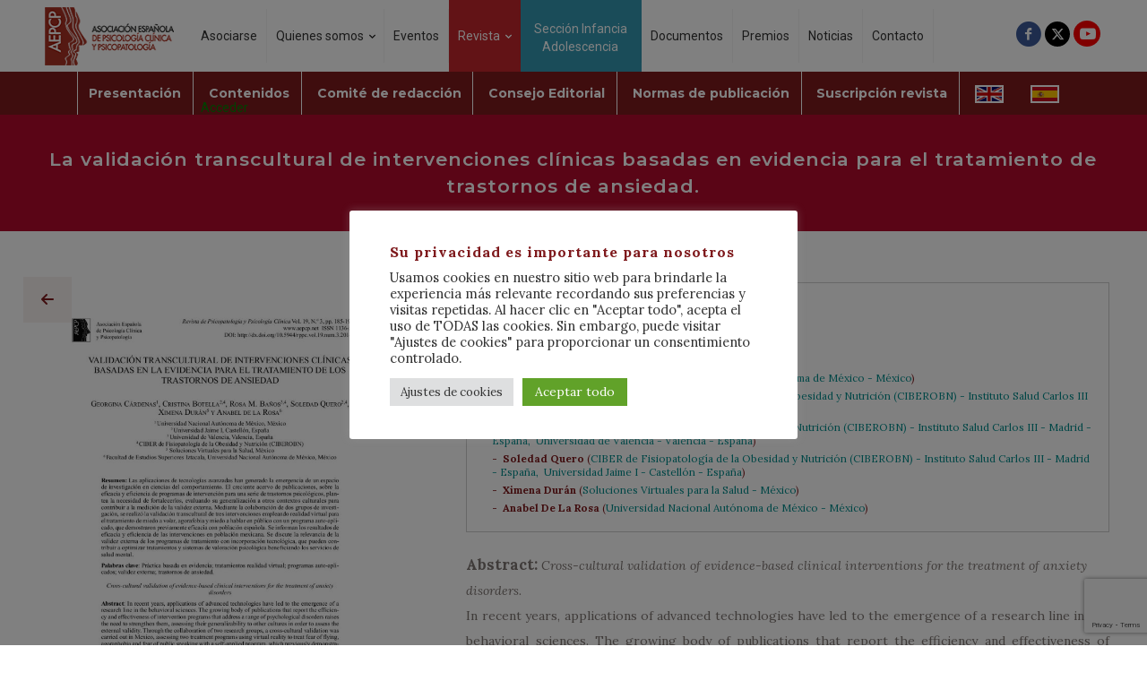

--- FILE ---
content_type: text/html; charset=utf-8
request_url: https://www.google.com/recaptcha/api2/anchor?ar=1&k=6LdlZtQZAAAAAGZzmYAC2vGf2uKfK-KZ1ewGGyvO&co=aHR0cHM6Ly93d3cuYWVwY3AubmV0OjQ0Mw..&hl=en&v=N67nZn4AqZkNcbeMu4prBgzg&size=invisible&anchor-ms=20000&execute-ms=30000&cb=qgckyoiwa2l2
body_size: 48893
content:
<!DOCTYPE HTML><html dir="ltr" lang="en"><head><meta http-equiv="Content-Type" content="text/html; charset=UTF-8">
<meta http-equiv="X-UA-Compatible" content="IE=edge">
<title>reCAPTCHA</title>
<style type="text/css">
/* cyrillic-ext */
@font-face {
  font-family: 'Roboto';
  font-style: normal;
  font-weight: 400;
  font-stretch: 100%;
  src: url(//fonts.gstatic.com/s/roboto/v48/KFO7CnqEu92Fr1ME7kSn66aGLdTylUAMa3GUBHMdazTgWw.woff2) format('woff2');
  unicode-range: U+0460-052F, U+1C80-1C8A, U+20B4, U+2DE0-2DFF, U+A640-A69F, U+FE2E-FE2F;
}
/* cyrillic */
@font-face {
  font-family: 'Roboto';
  font-style: normal;
  font-weight: 400;
  font-stretch: 100%;
  src: url(//fonts.gstatic.com/s/roboto/v48/KFO7CnqEu92Fr1ME7kSn66aGLdTylUAMa3iUBHMdazTgWw.woff2) format('woff2');
  unicode-range: U+0301, U+0400-045F, U+0490-0491, U+04B0-04B1, U+2116;
}
/* greek-ext */
@font-face {
  font-family: 'Roboto';
  font-style: normal;
  font-weight: 400;
  font-stretch: 100%;
  src: url(//fonts.gstatic.com/s/roboto/v48/KFO7CnqEu92Fr1ME7kSn66aGLdTylUAMa3CUBHMdazTgWw.woff2) format('woff2');
  unicode-range: U+1F00-1FFF;
}
/* greek */
@font-face {
  font-family: 'Roboto';
  font-style: normal;
  font-weight: 400;
  font-stretch: 100%;
  src: url(//fonts.gstatic.com/s/roboto/v48/KFO7CnqEu92Fr1ME7kSn66aGLdTylUAMa3-UBHMdazTgWw.woff2) format('woff2');
  unicode-range: U+0370-0377, U+037A-037F, U+0384-038A, U+038C, U+038E-03A1, U+03A3-03FF;
}
/* math */
@font-face {
  font-family: 'Roboto';
  font-style: normal;
  font-weight: 400;
  font-stretch: 100%;
  src: url(//fonts.gstatic.com/s/roboto/v48/KFO7CnqEu92Fr1ME7kSn66aGLdTylUAMawCUBHMdazTgWw.woff2) format('woff2');
  unicode-range: U+0302-0303, U+0305, U+0307-0308, U+0310, U+0312, U+0315, U+031A, U+0326-0327, U+032C, U+032F-0330, U+0332-0333, U+0338, U+033A, U+0346, U+034D, U+0391-03A1, U+03A3-03A9, U+03B1-03C9, U+03D1, U+03D5-03D6, U+03F0-03F1, U+03F4-03F5, U+2016-2017, U+2034-2038, U+203C, U+2040, U+2043, U+2047, U+2050, U+2057, U+205F, U+2070-2071, U+2074-208E, U+2090-209C, U+20D0-20DC, U+20E1, U+20E5-20EF, U+2100-2112, U+2114-2115, U+2117-2121, U+2123-214F, U+2190, U+2192, U+2194-21AE, U+21B0-21E5, U+21F1-21F2, U+21F4-2211, U+2213-2214, U+2216-22FF, U+2308-230B, U+2310, U+2319, U+231C-2321, U+2336-237A, U+237C, U+2395, U+239B-23B7, U+23D0, U+23DC-23E1, U+2474-2475, U+25AF, U+25B3, U+25B7, U+25BD, U+25C1, U+25CA, U+25CC, U+25FB, U+266D-266F, U+27C0-27FF, U+2900-2AFF, U+2B0E-2B11, U+2B30-2B4C, U+2BFE, U+3030, U+FF5B, U+FF5D, U+1D400-1D7FF, U+1EE00-1EEFF;
}
/* symbols */
@font-face {
  font-family: 'Roboto';
  font-style: normal;
  font-weight: 400;
  font-stretch: 100%;
  src: url(//fonts.gstatic.com/s/roboto/v48/KFO7CnqEu92Fr1ME7kSn66aGLdTylUAMaxKUBHMdazTgWw.woff2) format('woff2');
  unicode-range: U+0001-000C, U+000E-001F, U+007F-009F, U+20DD-20E0, U+20E2-20E4, U+2150-218F, U+2190, U+2192, U+2194-2199, U+21AF, U+21E6-21F0, U+21F3, U+2218-2219, U+2299, U+22C4-22C6, U+2300-243F, U+2440-244A, U+2460-24FF, U+25A0-27BF, U+2800-28FF, U+2921-2922, U+2981, U+29BF, U+29EB, U+2B00-2BFF, U+4DC0-4DFF, U+FFF9-FFFB, U+10140-1018E, U+10190-1019C, U+101A0, U+101D0-101FD, U+102E0-102FB, U+10E60-10E7E, U+1D2C0-1D2D3, U+1D2E0-1D37F, U+1F000-1F0FF, U+1F100-1F1AD, U+1F1E6-1F1FF, U+1F30D-1F30F, U+1F315, U+1F31C, U+1F31E, U+1F320-1F32C, U+1F336, U+1F378, U+1F37D, U+1F382, U+1F393-1F39F, U+1F3A7-1F3A8, U+1F3AC-1F3AF, U+1F3C2, U+1F3C4-1F3C6, U+1F3CA-1F3CE, U+1F3D4-1F3E0, U+1F3ED, U+1F3F1-1F3F3, U+1F3F5-1F3F7, U+1F408, U+1F415, U+1F41F, U+1F426, U+1F43F, U+1F441-1F442, U+1F444, U+1F446-1F449, U+1F44C-1F44E, U+1F453, U+1F46A, U+1F47D, U+1F4A3, U+1F4B0, U+1F4B3, U+1F4B9, U+1F4BB, U+1F4BF, U+1F4C8-1F4CB, U+1F4D6, U+1F4DA, U+1F4DF, U+1F4E3-1F4E6, U+1F4EA-1F4ED, U+1F4F7, U+1F4F9-1F4FB, U+1F4FD-1F4FE, U+1F503, U+1F507-1F50B, U+1F50D, U+1F512-1F513, U+1F53E-1F54A, U+1F54F-1F5FA, U+1F610, U+1F650-1F67F, U+1F687, U+1F68D, U+1F691, U+1F694, U+1F698, U+1F6AD, U+1F6B2, U+1F6B9-1F6BA, U+1F6BC, U+1F6C6-1F6CF, U+1F6D3-1F6D7, U+1F6E0-1F6EA, U+1F6F0-1F6F3, U+1F6F7-1F6FC, U+1F700-1F7FF, U+1F800-1F80B, U+1F810-1F847, U+1F850-1F859, U+1F860-1F887, U+1F890-1F8AD, U+1F8B0-1F8BB, U+1F8C0-1F8C1, U+1F900-1F90B, U+1F93B, U+1F946, U+1F984, U+1F996, U+1F9E9, U+1FA00-1FA6F, U+1FA70-1FA7C, U+1FA80-1FA89, U+1FA8F-1FAC6, U+1FACE-1FADC, U+1FADF-1FAE9, U+1FAF0-1FAF8, U+1FB00-1FBFF;
}
/* vietnamese */
@font-face {
  font-family: 'Roboto';
  font-style: normal;
  font-weight: 400;
  font-stretch: 100%;
  src: url(//fonts.gstatic.com/s/roboto/v48/KFO7CnqEu92Fr1ME7kSn66aGLdTylUAMa3OUBHMdazTgWw.woff2) format('woff2');
  unicode-range: U+0102-0103, U+0110-0111, U+0128-0129, U+0168-0169, U+01A0-01A1, U+01AF-01B0, U+0300-0301, U+0303-0304, U+0308-0309, U+0323, U+0329, U+1EA0-1EF9, U+20AB;
}
/* latin-ext */
@font-face {
  font-family: 'Roboto';
  font-style: normal;
  font-weight: 400;
  font-stretch: 100%;
  src: url(//fonts.gstatic.com/s/roboto/v48/KFO7CnqEu92Fr1ME7kSn66aGLdTylUAMa3KUBHMdazTgWw.woff2) format('woff2');
  unicode-range: U+0100-02BA, U+02BD-02C5, U+02C7-02CC, U+02CE-02D7, U+02DD-02FF, U+0304, U+0308, U+0329, U+1D00-1DBF, U+1E00-1E9F, U+1EF2-1EFF, U+2020, U+20A0-20AB, U+20AD-20C0, U+2113, U+2C60-2C7F, U+A720-A7FF;
}
/* latin */
@font-face {
  font-family: 'Roboto';
  font-style: normal;
  font-weight: 400;
  font-stretch: 100%;
  src: url(//fonts.gstatic.com/s/roboto/v48/KFO7CnqEu92Fr1ME7kSn66aGLdTylUAMa3yUBHMdazQ.woff2) format('woff2');
  unicode-range: U+0000-00FF, U+0131, U+0152-0153, U+02BB-02BC, U+02C6, U+02DA, U+02DC, U+0304, U+0308, U+0329, U+2000-206F, U+20AC, U+2122, U+2191, U+2193, U+2212, U+2215, U+FEFF, U+FFFD;
}
/* cyrillic-ext */
@font-face {
  font-family: 'Roboto';
  font-style: normal;
  font-weight: 500;
  font-stretch: 100%;
  src: url(//fonts.gstatic.com/s/roboto/v48/KFO7CnqEu92Fr1ME7kSn66aGLdTylUAMa3GUBHMdazTgWw.woff2) format('woff2');
  unicode-range: U+0460-052F, U+1C80-1C8A, U+20B4, U+2DE0-2DFF, U+A640-A69F, U+FE2E-FE2F;
}
/* cyrillic */
@font-face {
  font-family: 'Roboto';
  font-style: normal;
  font-weight: 500;
  font-stretch: 100%;
  src: url(//fonts.gstatic.com/s/roboto/v48/KFO7CnqEu92Fr1ME7kSn66aGLdTylUAMa3iUBHMdazTgWw.woff2) format('woff2');
  unicode-range: U+0301, U+0400-045F, U+0490-0491, U+04B0-04B1, U+2116;
}
/* greek-ext */
@font-face {
  font-family: 'Roboto';
  font-style: normal;
  font-weight: 500;
  font-stretch: 100%;
  src: url(//fonts.gstatic.com/s/roboto/v48/KFO7CnqEu92Fr1ME7kSn66aGLdTylUAMa3CUBHMdazTgWw.woff2) format('woff2');
  unicode-range: U+1F00-1FFF;
}
/* greek */
@font-face {
  font-family: 'Roboto';
  font-style: normal;
  font-weight: 500;
  font-stretch: 100%;
  src: url(//fonts.gstatic.com/s/roboto/v48/KFO7CnqEu92Fr1ME7kSn66aGLdTylUAMa3-UBHMdazTgWw.woff2) format('woff2');
  unicode-range: U+0370-0377, U+037A-037F, U+0384-038A, U+038C, U+038E-03A1, U+03A3-03FF;
}
/* math */
@font-face {
  font-family: 'Roboto';
  font-style: normal;
  font-weight: 500;
  font-stretch: 100%;
  src: url(//fonts.gstatic.com/s/roboto/v48/KFO7CnqEu92Fr1ME7kSn66aGLdTylUAMawCUBHMdazTgWw.woff2) format('woff2');
  unicode-range: U+0302-0303, U+0305, U+0307-0308, U+0310, U+0312, U+0315, U+031A, U+0326-0327, U+032C, U+032F-0330, U+0332-0333, U+0338, U+033A, U+0346, U+034D, U+0391-03A1, U+03A3-03A9, U+03B1-03C9, U+03D1, U+03D5-03D6, U+03F0-03F1, U+03F4-03F5, U+2016-2017, U+2034-2038, U+203C, U+2040, U+2043, U+2047, U+2050, U+2057, U+205F, U+2070-2071, U+2074-208E, U+2090-209C, U+20D0-20DC, U+20E1, U+20E5-20EF, U+2100-2112, U+2114-2115, U+2117-2121, U+2123-214F, U+2190, U+2192, U+2194-21AE, U+21B0-21E5, U+21F1-21F2, U+21F4-2211, U+2213-2214, U+2216-22FF, U+2308-230B, U+2310, U+2319, U+231C-2321, U+2336-237A, U+237C, U+2395, U+239B-23B7, U+23D0, U+23DC-23E1, U+2474-2475, U+25AF, U+25B3, U+25B7, U+25BD, U+25C1, U+25CA, U+25CC, U+25FB, U+266D-266F, U+27C0-27FF, U+2900-2AFF, U+2B0E-2B11, U+2B30-2B4C, U+2BFE, U+3030, U+FF5B, U+FF5D, U+1D400-1D7FF, U+1EE00-1EEFF;
}
/* symbols */
@font-face {
  font-family: 'Roboto';
  font-style: normal;
  font-weight: 500;
  font-stretch: 100%;
  src: url(//fonts.gstatic.com/s/roboto/v48/KFO7CnqEu92Fr1ME7kSn66aGLdTylUAMaxKUBHMdazTgWw.woff2) format('woff2');
  unicode-range: U+0001-000C, U+000E-001F, U+007F-009F, U+20DD-20E0, U+20E2-20E4, U+2150-218F, U+2190, U+2192, U+2194-2199, U+21AF, U+21E6-21F0, U+21F3, U+2218-2219, U+2299, U+22C4-22C6, U+2300-243F, U+2440-244A, U+2460-24FF, U+25A0-27BF, U+2800-28FF, U+2921-2922, U+2981, U+29BF, U+29EB, U+2B00-2BFF, U+4DC0-4DFF, U+FFF9-FFFB, U+10140-1018E, U+10190-1019C, U+101A0, U+101D0-101FD, U+102E0-102FB, U+10E60-10E7E, U+1D2C0-1D2D3, U+1D2E0-1D37F, U+1F000-1F0FF, U+1F100-1F1AD, U+1F1E6-1F1FF, U+1F30D-1F30F, U+1F315, U+1F31C, U+1F31E, U+1F320-1F32C, U+1F336, U+1F378, U+1F37D, U+1F382, U+1F393-1F39F, U+1F3A7-1F3A8, U+1F3AC-1F3AF, U+1F3C2, U+1F3C4-1F3C6, U+1F3CA-1F3CE, U+1F3D4-1F3E0, U+1F3ED, U+1F3F1-1F3F3, U+1F3F5-1F3F7, U+1F408, U+1F415, U+1F41F, U+1F426, U+1F43F, U+1F441-1F442, U+1F444, U+1F446-1F449, U+1F44C-1F44E, U+1F453, U+1F46A, U+1F47D, U+1F4A3, U+1F4B0, U+1F4B3, U+1F4B9, U+1F4BB, U+1F4BF, U+1F4C8-1F4CB, U+1F4D6, U+1F4DA, U+1F4DF, U+1F4E3-1F4E6, U+1F4EA-1F4ED, U+1F4F7, U+1F4F9-1F4FB, U+1F4FD-1F4FE, U+1F503, U+1F507-1F50B, U+1F50D, U+1F512-1F513, U+1F53E-1F54A, U+1F54F-1F5FA, U+1F610, U+1F650-1F67F, U+1F687, U+1F68D, U+1F691, U+1F694, U+1F698, U+1F6AD, U+1F6B2, U+1F6B9-1F6BA, U+1F6BC, U+1F6C6-1F6CF, U+1F6D3-1F6D7, U+1F6E0-1F6EA, U+1F6F0-1F6F3, U+1F6F7-1F6FC, U+1F700-1F7FF, U+1F800-1F80B, U+1F810-1F847, U+1F850-1F859, U+1F860-1F887, U+1F890-1F8AD, U+1F8B0-1F8BB, U+1F8C0-1F8C1, U+1F900-1F90B, U+1F93B, U+1F946, U+1F984, U+1F996, U+1F9E9, U+1FA00-1FA6F, U+1FA70-1FA7C, U+1FA80-1FA89, U+1FA8F-1FAC6, U+1FACE-1FADC, U+1FADF-1FAE9, U+1FAF0-1FAF8, U+1FB00-1FBFF;
}
/* vietnamese */
@font-face {
  font-family: 'Roboto';
  font-style: normal;
  font-weight: 500;
  font-stretch: 100%;
  src: url(//fonts.gstatic.com/s/roboto/v48/KFO7CnqEu92Fr1ME7kSn66aGLdTylUAMa3OUBHMdazTgWw.woff2) format('woff2');
  unicode-range: U+0102-0103, U+0110-0111, U+0128-0129, U+0168-0169, U+01A0-01A1, U+01AF-01B0, U+0300-0301, U+0303-0304, U+0308-0309, U+0323, U+0329, U+1EA0-1EF9, U+20AB;
}
/* latin-ext */
@font-face {
  font-family: 'Roboto';
  font-style: normal;
  font-weight: 500;
  font-stretch: 100%;
  src: url(//fonts.gstatic.com/s/roboto/v48/KFO7CnqEu92Fr1ME7kSn66aGLdTylUAMa3KUBHMdazTgWw.woff2) format('woff2');
  unicode-range: U+0100-02BA, U+02BD-02C5, U+02C7-02CC, U+02CE-02D7, U+02DD-02FF, U+0304, U+0308, U+0329, U+1D00-1DBF, U+1E00-1E9F, U+1EF2-1EFF, U+2020, U+20A0-20AB, U+20AD-20C0, U+2113, U+2C60-2C7F, U+A720-A7FF;
}
/* latin */
@font-face {
  font-family: 'Roboto';
  font-style: normal;
  font-weight: 500;
  font-stretch: 100%;
  src: url(//fonts.gstatic.com/s/roboto/v48/KFO7CnqEu92Fr1ME7kSn66aGLdTylUAMa3yUBHMdazQ.woff2) format('woff2');
  unicode-range: U+0000-00FF, U+0131, U+0152-0153, U+02BB-02BC, U+02C6, U+02DA, U+02DC, U+0304, U+0308, U+0329, U+2000-206F, U+20AC, U+2122, U+2191, U+2193, U+2212, U+2215, U+FEFF, U+FFFD;
}
/* cyrillic-ext */
@font-face {
  font-family: 'Roboto';
  font-style: normal;
  font-weight: 900;
  font-stretch: 100%;
  src: url(//fonts.gstatic.com/s/roboto/v48/KFO7CnqEu92Fr1ME7kSn66aGLdTylUAMa3GUBHMdazTgWw.woff2) format('woff2');
  unicode-range: U+0460-052F, U+1C80-1C8A, U+20B4, U+2DE0-2DFF, U+A640-A69F, U+FE2E-FE2F;
}
/* cyrillic */
@font-face {
  font-family: 'Roboto';
  font-style: normal;
  font-weight: 900;
  font-stretch: 100%;
  src: url(//fonts.gstatic.com/s/roboto/v48/KFO7CnqEu92Fr1ME7kSn66aGLdTylUAMa3iUBHMdazTgWw.woff2) format('woff2');
  unicode-range: U+0301, U+0400-045F, U+0490-0491, U+04B0-04B1, U+2116;
}
/* greek-ext */
@font-face {
  font-family: 'Roboto';
  font-style: normal;
  font-weight: 900;
  font-stretch: 100%;
  src: url(//fonts.gstatic.com/s/roboto/v48/KFO7CnqEu92Fr1ME7kSn66aGLdTylUAMa3CUBHMdazTgWw.woff2) format('woff2');
  unicode-range: U+1F00-1FFF;
}
/* greek */
@font-face {
  font-family: 'Roboto';
  font-style: normal;
  font-weight: 900;
  font-stretch: 100%;
  src: url(//fonts.gstatic.com/s/roboto/v48/KFO7CnqEu92Fr1ME7kSn66aGLdTylUAMa3-UBHMdazTgWw.woff2) format('woff2');
  unicode-range: U+0370-0377, U+037A-037F, U+0384-038A, U+038C, U+038E-03A1, U+03A3-03FF;
}
/* math */
@font-face {
  font-family: 'Roboto';
  font-style: normal;
  font-weight: 900;
  font-stretch: 100%;
  src: url(//fonts.gstatic.com/s/roboto/v48/KFO7CnqEu92Fr1ME7kSn66aGLdTylUAMawCUBHMdazTgWw.woff2) format('woff2');
  unicode-range: U+0302-0303, U+0305, U+0307-0308, U+0310, U+0312, U+0315, U+031A, U+0326-0327, U+032C, U+032F-0330, U+0332-0333, U+0338, U+033A, U+0346, U+034D, U+0391-03A1, U+03A3-03A9, U+03B1-03C9, U+03D1, U+03D5-03D6, U+03F0-03F1, U+03F4-03F5, U+2016-2017, U+2034-2038, U+203C, U+2040, U+2043, U+2047, U+2050, U+2057, U+205F, U+2070-2071, U+2074-208E, U+2090-209C, U+20D0-20DC, U+20E1, U+20E5-20EF, U+2100-2112, U+2114-2115, U+2117-2121, U+2123-214F, U+2190, U+2192, U+2194-21AE, U+21B0-21E5, U+21F1-21F2, U+21F4-2211, U+2213-2214, U+2216-22FF, U+2308-230B, U+2310, U+2319, U+231C-2321, U+2336-237A, U+237C, U+2395, U+239B-23B7, U+23D0, U+23DC-23E1, U+2474-2475, U+25AF, U+25B3, U+25B7, U+25BD, U+25C1, U+25CA, U+25CC, U+25FB, U+266D-266F, U+27C0-27FF, U+2900-2AFF, U+2B0E-2B11, U+2B30-2B4C, U+2BFE, U+3030, U+FF5B, U+FF5D, U+1D400-1D7FF, U+1EE00-1EEFF;
}
/* symbols */
@font-face {
  font-family: 'Roboto';
  font-style: normal;
  font-weight: 900;
  font-stretch: 100%;
  src: url(//fonts.gstatic.com/s/roboto/v48/KFO7CnqEu92Fr1ME7kSn66aGLdTylUAMaxKUBHMdazTgWw.woff2) format('woff2');
  unicode-range: U+0001-000C, U+000E-001F, U+007F-009F, U+20DD-20E0, U+20E2-20E4, U+2150-218F, U+2190, U+2192, U+2194-2199, U+21AF, U+21E6-21F0, U+21F3, U+2218-2219, U+2299, U+22C4-22C6, U+2300-243F, U+2440-244A, U+2460-24FF, U+25A0-27BF, U+2800-28FF, U+2921-2922, U+2981, U+29BF, U+29EB, U+2B00-2BFF, U+4DC0-4DFF, U+FFF9-FFFB, U+10140-1018E, U+10190-1019C, U+101A0, U+101D0-101FD, U+102E0-102FB, U+10E60-10E7E, U+1D2C0-1D2D3, U+1D2E0-1D37F, U+1F000-1F0FF, U+1F100-1F1AD, U+1F1E6-1F1FF, U+1F30D-1F30F, U+1F315, U+1F31C, U+1F31E, U+1F320-1F32C, U+1F336, U+1F378, U+1F37D, U+1F382, U+1F393-1F39F, U+1F3A7-1F3A8, U+1F3AC-1F3AF, U+1F3C2, U+1F3C4-1F3C6, U+1F3CA-1F3CE, U+1F3D4-1F3E0, U+1F3ED, U+1F3F1-1F3F3, U+1F3F5-1F3F7, U+1F408, U+1F415, U+1F41F, U+1F426, U+1F43F, U+1F441-1F442, U+1F444, U+1F446-1F449, U+1F44C-1F44E, U+1F453, U+1F46A, U+1F47D, U+1F4A3, U+1F4B0, U+1F4B3, U+1F4B9, U+1F4BB, U+1F4BF, U+1F4C8-1F4CB, U+1F4D6, U+1F4DA, U+1F4DF, U+1F4E3-1F4E6, U+1F4EA-1F4ED, U+1F4F7, U+1F4F9-1F4FB, U+1F4FD-1F4FE, U+1F503, U+1F507-1F50B, U+1F50D, U+1F512-1F513, U+1F53E-1F54A, U+1F54F-1F5FA, U+1F610, U+1F650-1F67F, U+1F687, U+1F68D, U+1F691, U+1F694, U+1F698, U+1F6AD, U+1F6B2, U+1F6B9-1F6BA, U+1F6BC, U+1F6C6-1F6CF, U+1F6D3-1F6D7, U+1F6E0-1F6EA, U+1F6F0-1F6F3, U+1F6F7-1F6FC, U+1F700-1F7FF, U+1F800-1F80B, U+1F810-1F847, U+1F850-1F859, U+1F860-1F887, U+1F890-1F8AD, U+1F8B0-1F8BB, U+1F8C0-1F8C1, U+1F900-1F90B, U+1F93B, U+1F946, U+1F984, U+1F996, U+1F9E9, U+1FA00-1FA6F, U+1FA70-1FA7C, U+1FA80-1FA89, U+1FA8F-1FAC6, U+1FACE-1FADC, U+1FADF-1FAE9, U+1FAF0-1FAF8, U+1FB00-1FBFF;
}
/* vietnamese */
@font-face {
  font-family: 'Roboto';
  font-style: normal;
  font-weight: 900;
  font-stretch: 100%;
  src: url(//fonts.gstatic.com/s/roboto/v48/KFO7CnqEu92Fr1ME7kSn66aGLdTylUAMa3OUBHMdazTgWw.woff2) format('woff2');
  unicode-range: U+0102-0103, U+0110-0111, U+0128-0129, U+0168-0169, U+01A0-01A1, U+01AF-01B0, U+0300-0301, U+0303-0304, U+0308-0309, U+0323, U+0329, U+1EA0-1EF9, U+20AB;
}
/* latin-ext */
@font-face {
  font-family: 'Roboto';
  font-style: normal;
  font-weight: 900;
  font-stretch: 100%;
  src: url(//fonts.gstatic.com/s/roboto/v48/KFO7CnqEu92Fr1ME7kSn66aGLdTylUAMa3KUBHMdazTgWw.woff2) format('woff2');
  unicode-range: U+0100-02BA, U+02BD-02C5, U+02C7-02CC, U+02CE-02D7, U+02DD-02FF, U+0304, U+0308, U+0329, U+1D00-1DBF, U+1E00-1E9F, U+1EF2-1EFF, U+2020, U+20A0-20AB, U+20AD-20C0, U+2113, U+2C60-2C7F, U+A720-A7FF;
}
/* latin */
@font-face {
  font-family: 'Roboto';
  font-style: normal;
  font-weight: 900;
  font-stretch: 100%;
  src: url(//fonts.gstatic.com/s/roboto/v48/KFO7CnqEu92Fr1ME7kSn66aGLdTylUAMa3yUBHMdazQ.woff2) format('woff2');
  unicode-range: U+0000-00FF, U+0131, U+0152-0153, U+02BB-02BC, U+02C6, U+02DA, U+02DC, U+0304, U+0308, U+0329, U+2000-206F, U+20AC, U+2122, U+2191, U+2193, U+2212, U+2215, U+FEFF, U+FFFD;
}

</style>
<link rel="stylesheet" type="text/css" href="https://www.gstatic.com/recaptcha/releases/N67nZn4AqZkNcbeMu4prBgzg/styles__ltr.css">
<script nonce="u2180hjE7lnvFYlZHKb8yQ" type="text/javascript">window['__recaptcha_api'] = 'https://www.google.com/recaptcha/api2/';</script>
<script type="text/javascript" src="https://www.gstatic.com/recaptcha/releases/N67nZn4AqZkNcbeMu4prBgzg/recaptcha__en.js" nonce="u2180hjE7lnvFYlZHKb8yQ">
      
    </script></head>
<body><div id="rc-anchor-alert" class="rc-anchor-alert"></div>
<input type="hidden" id="recaptcha-token" value="[base64]">
<script type="text/javascript" nonce="u2180hjE7lnvFYlZHKb8yQ">
      recaptcha.anchor.Main.init("[\x22ainput\x22,[\x22bgdata\x22,\x22\x22,\[base64]/[base64]/[base64]/ZyhXLGgpOnEoW04sMjEsbF0sVywwKSxoKSxmYWxzZSxmYWxzZSl9Y2F0Y2goayl7RygzNTgsVyk/[base64]/[base64]/[base64]/[base64]/[base64]/[base64]/[base64]/bmV3IEJbT10oRFswXSk6dz09Mj9uZXcgQltPXShEWzBdLERbMV0pOnc9PTM/bmV3IEJbT10oRFswXSxEWzFdLERbMl0pOnc9PTQ/[base64]/[base64]/[base64]/[base64]/[base64]\\u003d\x22,\[base64]\\u003d\x22,\x22w6nChsKAI07DpRJrVAPCpADDr8KPwrXCuj/CoMKfw6fCgX/CkDLDlmszT8OSFH0wJXnDki9RW24MwpPCucOkAH16azfCi8OGwp8nMTwAVg/CtMOBwo3DmcKTw4TCoC3DhsORw4nCsEZmwojDpMOOwoXCpsKyemPDiMKgwoBxw68ZwprDhMO1w6d1w7d8FxdYGsOcCjHDohzCvMOdXcOENcKpw5rDo8OIM8Ohw69SG8O6JFLCsC8/w7Y6VMOfdsK0e0Yjw7gEMMKuD2DDscKxGRrDpMKhEcOxa1bCnFFUMDnCkRXCjGRIJMOUYWlww7fDjwXCjMOfwrAMw4dzwpHDisO2w7xCYFDDnMOTwqTDqEfDlMKjcMKBw6jDmXXCqFjDn8OOw5XDrTZxD8K4KB/CmQXDvsOUw4rCoxo0d1TChF/DssO5BsKFw7LDoirCgWTChghSw5DCq8K8ZGzCmzMHSQ3DiMOYRsK1BlPDmSHDmsK9d8KwFsOVw6jDrlUlw5zDtsK5Nzkkw5DDgQzDpmVowoNXwqLDhX9uMwjCtijCkiUONHLDqw/DklvCkAPDhAUDCRhLEVTDiQ88EXo2w51ydcOJaVcZT0nDo11twrdVQ8OwfcOAQXhFecOewpDCkmBweMKtQsOLYcO9w6cnw61Yw6bCnHYjwqN7woPDgyHCvMOCAH7CtQ0Vw4rCgMORw5B/w6p1w6VODsKqwrBvw7bDh1rDr0w3USVpwrrCgMKOeMO6QMOBVsOcw57Ck2zColLCqsK3ck80QFvDmmVsOMKSPwBAD8KXCcKiZWEZEDIET8K1w50mw594w63DqcKsMMOMwokAw4rDrltlw7Vxe8Kiwq4dZX89w70cV8Oow4tdIsKHwp/[base64]/NcOqLsOgG8OiwqbChsKLw40Awp3Dpy82w6B+wrAQw6Q7wp7DijzDuhHDqMOKwqrCkG4VwrDDqMOBK3Bvwq/DqXrChxHDt3vDvF9kwpMGw7g9w60hIh52FUJ4PsO+DsOnwpkGw7PCl0xjEQE/w5fCjsOUKsOXZXUawqjDlMKNw4PDlsONwq80w6zDs8OXOcK0w4LCgsO+Zi80w5rChFfCoiPCrULCuw3Cun/[base64]/dsOaw6bDkTXDoMKEKsKhwqc9f8KOw512wq8jUMOrRcOhaE/CqHLDpArCscK7TMOMwpBfTMKCw58oe8OJEcO/aAjDtcOqIBDCjzXDn8KMXCDCgn5cwp0ywrrCssOkDSrDhcKuw65Sw57Cu1fDkDbCm8KUezsDU8OoVcKzwpvDkMK5asOcXA5FKQkrwojCjkLCjcO/[base64]/[base64]/DgTk5c8KuRw99ecKQW8KHwrwuw7kWwrDCsMKNw5fCnFsSw4zCsENJcsOKwpwhNcKaN2g9YMOjw7rDscOGw7jClVrCrsKcwqnDt3rDpXvDkzPDusKcGWPDvBzCnyvDsDVcwp9dwqdTwpPDtBAIwqDCkltfw5nDqjzCtWXCohrDpMKsw4odw7bDjMKiMCrCjF/DszNeBFDDtsO/wp3CmsOGNcKow5sZw4XDohAnw7vCulFgTsKjw6/CvcKOJ8Kxwqc2wq/DsMOvasKKwpvCmh3CocKJIURIIxtTw6vCjyPCoMKbwpJPw5nCq8KPwrPCncK2w6MWCAsWwqkiwrBZBwInYcKiAUfCtS97bMOCwrgdw6J9wpXCmS3ClMKEEnTDs8K0w69Iw4skJMO2wo/CglRYI8KpwoZuR1LCrANWw4DDvj7DisK1BMKHF8KML8OBw69hw5nCusOtIMOXwqvCq8KZC3ZqwpA+w6fCmsKDS8OTw7g4wrHCg8KmwoMOY17CqsKyccORLsOQaT5uw6N5KGsFwqjChMK+wqZZG8KELMOYd8KYwpzDvSnCkTRHw4/DkcOTw5DDtD3CpWgZw40ZRmfCigB0X8Omw6dcw7rDkcK0SyAnLMOtIMOHwpLDscKew4fClsO4MQLDnMOkbMKyw4DDlj/CjcKpAWpUwqwcwq3Dr8KTw6AvL8OoaVTDusKow4nCrULDtMOMa8KQwp9RNj4JAR8qKj9dwovDncKNQBBOw5nDkhYqw4NzVsKDw63CrMKrw6/CumcMXClSfyF9S2EJw7zChgMRB8KTw70mw7TDog9xWcOPEMKOXMKewo/ChcOYWkRVUwbChGQqNcKPA1bCrxszworDg8OwTMKAw53DoTXCusKxwol6wq1+UsKDw5bDlsOJw4wCw5DDocKxwqPDgAfClhPCmUzCucKzw7jDlCnCicOQwqPDssOMIEg+w4p7w6N/[base64]/csO1wpXDnUcSwpM4RSLDu8KsacOZHsOBwp5Fw6PCi8ODIFxmScKDMcOrRsKMFCJRHMKwwrHCiTHDmsOCwrQgGcKnEAM8NcOtw4/Ch8OgQ8KhwoQ9WcKQw4pZeRLDg0TDj8KiwqJRXsOxw6JxT116woIRUMKBPcONwrcJScKdGwwjwqnCpMKIwrR8w7fDgcKXKhDCn3LCvTQVesOYwromwqPCiA4nVF9saloRw541DGZBEcOeOE8HTH/CkcKQFsKMwoLCjcOtw4nDkDAPNcKQwoXDvi1bIcOyw61FU1LCvh1mRms0wrPDuMODwozDoX/DtjJhKcKbWA8FwoHDrGlEwq3DpwfCqXFvw43Cly0QXDDDkEhTwonDhU/CusKgw5cCU8KPwo5FI3/[base64]/CnEtmaWduZcKIQgdtwqXDmlDClxVCV8ORUsKFMGbCtWnDv8KEw6jCnsObwr0mMn7DiQFew545TR0XWsKOXl0zE0/Csm44YWoFbHpEBWoEEUrDkCZRBsK0w4Z6wrfCosOhUsKhwqYFw5whLHjCj8KCwp8GPVLCuB5lw4bDp8KFLsKLwpN5WsOUwo7DrsOhw67CgDHCm8KAw4BMbhfCnMOLacKdHMKtYA1qOTJKHxLCl8KGw7fChD7Ds8KLwptUWsO/wrd7DcKpcsOuNsOhDn3DvxDDpMKpSWvDjMKXQ0AlfMKKEDp9UMOOJynDjcKdw6kywo7DlcK9wqdpwqoDwo7DomDDtEnCtMKKEsKHJzTCpMK2J0vDr8KxAsKSw6huwqB/WTNGw78iOlvCssKCwpDDi2VrwpR8fcKUOMOwN8KnwpEQVFlyw6LDlsKpPcKhw7PCjcOKYkF2XMKWw6XDg8Kqw7fDnsKIDETDjcO1w7LCqUHDmQzDnE89USfDmMOswpcYDMKZw71FPcOhb8Ogw4AzRkPClyTCpxzDknjDq8KGDQ3Dv1kpw73DsyfCmMO2CWpaw7fCssO/wr04w65uL2d9c11bPcKQw69sw5w6w5HDtwNEw68/w7VLwpwXw5DDl8K0L8OuQnl3B8Kxw4d0M8OHw63Ch8KDw4BadMOmw6p8And0fMOiYmjCuMKTwpE2w4NawoPCvsOyX8OeM2vCvMK7w6sHCsO9BBdXFsOOGA0SYUJNcMKxUH7CpinClgFxK17CkGk+wpBiwoA1w5/CqsKrwrXCucK/YcKaE2DDtlXDgRopJsK6b8KmTHEfw6zDuAxffMKPw7BRwrMtwpZ+wrEWw5nDvsOAasKMY8OXR1c0woBNw6wxw53Dq3o6F2zCqURnPEdww4Z9dD0XwoZwbSjDnMKnGSgUGVYww5bClzJyZcK8w4U+w4PCusOYQhNRw6PDvRVfw7kwO37CukwxacOvw7Y0w6/ClMOECcO7MSnDtmskwrfCqsKNXF5bw4vCk2YRw4zCiWTDrsOUwqIHIMKpwo5oXMKoAi7DqS9swoZOw6U5woTCoBjDlMK7CkXDpQ/CmgjDmBnDn2Vkw6RmRgnDuT/Clg8cc8KXw67DtsKeBlLDj2JFw5fDsMOKwoZaEFLDuMKlSsKIOsOnwqx/PBbCk8KFVjLDnMKWBFN6bMO9w63CignCpsKSw5LCnDzChRQdw7XDg8KVUcKRw5nCpcKlw6zCi27DpTcoGcO3PHzCi0jDrUgHLsKVDBkbw5NkKS4RA8O5wpPCt8KcVcK1wpHDk1sHwo4AwpnDkhHDuMOEwpszwqzDpBHDlAfDlUQtdcOhL3fCmw/[base64]/Do1LCvDbCjsKyw6DDhUHCscOtbcOXwrTCgTAGRcOpw4Q9McOyBRY3WMKUw5B2wpluw63CjmAfwpjDgFReaGMWCcKuGAgoGEDDnW1SSUxBOy41VTXDgBfDtg/ChgPDrcKVHSPDoxvDg3NDw4/DvFcMwpRsw6fDtlnCsA5PDBDCg3YLw5LCmnfDi8OcMUrCsnBawpBMMEvCuMKNw7MXw7nDuQlqJh8PwpsResOUA1/CmMO3wrgVKMKbFMKVw74swpNmwoduw6bCnMKDejXCgxzCosKkVsK+w6Udw4LDgsOdw6vDsCPCt3vDjh0eNsKMwrQUwqY/w4hSWMOtesO/[base64]/CsRHCo8KBwr3Cn8KXWk7CssOPw6EYw5law58Iw4MBw5zDrlDDncKmwp3DhsK/w67DusOEw6dDw6PDimfDtCEewp/DgSrCm8OELllDSC/Dj0HCuFw0BycHw5vDg8OQwpLDtcKBDcKbJT82w7pxw54Kw5LDncKBw5F9O8O7YX8gM8KtwrM9wq19Pz0rw6gXacKIw5g/wq7DpcKqw5Jrw5zDtcK5ZcONCsKXRcKiw4rDsMOWwr0dNxIHUH0aC8KRwprDncKzwobCiMO7w5JMwpUNKyghayjCngV3w50gM8OMwp7DgwHDksKYelvCg8O0wrrCh8KzeMOaw6HDtcO8w7vCu0/[base64]/CusKZwodPwoMlUMOsw7nChGFQwpfCoSDDoj8PZ0g1w69TQMK/KcOlw7khw5p1IcKZw5DDsXvCqg3DtMO/w5zDpsO3eyHDgzDCsnhywrUew6NCN1U2wq7DpsKzNXJzIsOlw4FZDVAkwrB+GTnClVkJW8OAwrp1wrtZFMOleMK1Vjg9w4/DghlUDytlXcOyw68ecsKfw43CgV86w73DlsOww5dFw6thwpfCqsKWwrDCuMO8O27DlsK/wo1Jwp1Ywrd/wrd/csKUacO1w5MUw4lBZgLChTzCg8KhVMOlbh8dwq1MYcKPDB7CpSg+RcOkJcKJccKkScONw6/DscOuw4LCiMKfAsOdRcOJw4/[base64]/DkHMRwq4zwo4Zw4pqwrXCvAjClnTDiwJ9wqU+w4Asw6PDjsKJwozDg8OnEnnDosO+WxAJw6kTwro1woxKw40nOkt3w6TDoMOpw7nCs8Kxwpc+dGVUwqRCZxXCkMOIwqrCscKkwpsdw500D1hyJAJfRHRfw6F0wrfCjMOBwoPCiA7CicKww6/DtiZ6w5R3wpR4w4vCknnDo8Ksw4XDocOMw4zCkl4gFsKGC8KTw7FTJMKiwpnDjMOlAMONcsKQwqXChSkHw7JNw77DmsKhFcOvFELCoMObwoxswq3DmcO6w73CpHYHwq3CisOww5R1wpnCmVVhwqNOD8ORwo7CncKdfTrDisOywoFEasO/Z8OTwpjDi3bDpjo2wqnDskJ8w79XMcKfwr00MsKqLMOrOEpIw6pwVsORfMKpL8OPU8OHYsK1SCZhwqxOwpLCpMO8wovCkMKfHsOmVsO/EcK2wpjCml8+T8K2DMOZTsO1wq5Hw4jCtiXCgWkBwpZiVizDsAdKB2TCocKlwqc0woQwEsO8aMKaw4rCiMK9dETChMORe8KsRXYEV8ORTyEhKsOqwrZSw7nDqg/[base64]/w7M0w5g3anjDpx/CjMKTWQHCoMO1UkVVw5lrQ8Kfw5UEw6ZOUVMnw6bDnCHDvyXDncOIH8OeXkfDmi09WcKDw6HCisOAwqLCnhdZJAfDr2nCksO6w7PDlSbCrWLCuMKCWmfDn2HDkVLDuW/DgE3DrsK9w60oZMKwImjCrHQqGzXCqsOfw7wYwolwU8Ocw4slwpfCrcOpw51xwqnDisKGw4vCrWbDhR52wqDDkwjDqTgHV3xOd3wjwpt/X8OYwrxzw5p6wqXDoS/Di0BSDgdlw43CkcKRfy0ewqjDg8Kjw7rCicOMDDLClcK5FUbCgijCgQTDtMO8wqjCuw9Ww60kFiJ+IcK1GWXDg3YufGrDosKQw5DDlsKGXmDCjcO8w4sqB8OFw7jDvMO/[base64]/A0XDncO5aXzCksKfwoRSQ2fClsKOwpXDp2DDh2LDmnZ8w5/CjMKHKcOZc8KIIlrDtsOeccO6woLCnxDChW9FwqHCg8OPw67Cs1bDrTjDsMOlDMKqO0scCcKOw4fDtcKcwpw9w7zDnsKhc8KYw6wzwoQycXzDksKBw7hiDgc1w4FaDQTDqBPCrF/Dhw5uwqpOdcK/[base64]/wqvDqMO3w4tjWMKgIsKywosKw7IfaQjCmMOxw5zCoMKdahQHwql1w5XCtcKcMcKvEcOzMsKgEsK5cGBRwqdueVI/VWzCmB5qw7HDsitXwodPBSB4QsOIAcKXw7g2WsKXGg8Vwo0HV8Ovw40HYMOGw5dvw6V3Dn/CscK9w5ljCMOnw7JbH8KKXBHCq2PCnEHCogDCngHCmQtfUsOMLsK7w4Upeh5hT8Onwq/CuwloRcKzw6s3XMKNAcOIwqAIwrw/w7Qnw4bDsxXCo8OWTsK3OMO7MBrDssKLwppdCW3DmVBBw41EwpHDplo3w5cTQGN7a0vCqS8WBsKJGcK1w6lwbsOuw7HCh8OdwrUpPjjCtcKSw4jDsMK8WMKnDVBuLTAWwqQYw5s1w45UwonCsBrCj8Kqw7Udwph7MsOdKRjDrjZLwr/CmcO/wpPCrRjCnEQ8e8K3f8KbAcOia8K/[base64]/DsB4HVcKVw5XDswY7KMOPwpnDs8OTw5vDg37Cp2MLV8OpLcKOJMKXw7PDkMKFEj15w6fDkcKlaDs1CcKDfjDDuWcKw5lDX0pYecOsbh3Dhn/[base64]/[base64]/CqUNlV8O8e8ODwozDhcOCUcKAKsKUDnpww6LCk8KXwpzCqcKKCg7Dm8OSw6RaHMKTw5zDiMKiw4FWElXCg8KsExIRTgvDlsO7w4jCoMKKbHAyXsOJE8Okwo0hwrxGXXjDrcOswphSwp7Ck1TCqmPDr8KsX8KPb1kZIMOcwp0/woHCgyjDu8KwVsOldS/DksK8UsKyw7g2fAtFF2peV8OVJX/[base64]/CkRnDtxzCoVl0AsKfEMKnbcOlOMO8YMOEw4EnJ21qFWTCocK0SDrDucKSw7fDvQvDk8KgwqVWfC/DlH3CpVN2wqwOWsKKGsOsw6FlVm86TcONwrEgBcK+aT/DgyDCtSENUm0UZ8OnwoJiXsOuwohJwos2w57CkktmwoZoWB/DvMOoUsOWHCzDlD1sNmPDm2zCvsOifcOLG2gOV1PDlcOkwpHDjQ3CgjQfwqfCvT3CsMKDw6/Dk8OyE8OYw4jDhMKPYCs+FMKdw5zDlUNTwrHDjHzDsMO7AEbDq09vWW87wp7DrQjCvsK1wpHCjHsrwowkwotSwqkhQmTDjwnDosK/w4HDqMKnS8KkQn87Sx7Dv8K+Fz/DmlMqwqXCoG9Cw4sSFlt+bjBawr/DoMKkcBIowrvCp1FjwokuwrDCjsOTew/DjcKSwrrCjHLDuQNbw5XCvMKACMOTwrnDi8KJw5hYwr8NC8OpB8OdYsOxwpXDgsKIw7/DmBXCvSDCosOmfcKxw73CrsKZcsODwrkvRCzDhBPCm0F/wo/ClCkmwprDhsOBD8OoWcOWaz7DlXDDjcOQNsKFwpEsw5/CqMKQwpHDljM1FsOmAETCpk7Cnk/Ct1fDpXIswpgdHsOvw4nDhMK1wpd+Z1XCv1xGMATDusOgecKaXTRcwosrbMOie8Ohwr/[base64]/ChUsdDBDCvQZZwq/Cs8Ojw703AcOAw4lpwppbwpxIYAbCtcKEwq9cTMKNwrUMTMOCwrRgw5DCoHpkN8KqwoDClcOfw7xSwqvDvTbDkHo4JTsVZ2PDjcKLw49NXGwFw57Dk8KCwr3Du0/DmsO0dGBiw6rDunk8EsK5wrLDu8KYTMO5HMOYwp3DuUt/B1zDoyPDgMKIwpDDrF3ClMOvIDDCkcKHw7I3V2/ClXLDqB/DiRHCoCkaw4rDkmYHSzoYTsOrRhwsByfCjcKvZHkGRsOwGMO6wq07w6lJXcKaS20owofClMKzCTzDnsK4FsK6w4d9wrwCfgx/[base64]/[base64]/DksOQfFtcwrrCkGbCucOqOsKhQwZ5KT3CpcOiwpvDkTXCmwLDsMKfwq44CsKxwrTCvhjDjgwww7EwP8Kcw5zDpMKyw6vDucOwUTHDu8OZEx/[base64]/A8K8dMO1cC4uwrkAwp/ChMKZM8O/csOvwrNUH8OUwo0ew53CiMOiwpJSwqM9woXDmwcdZizDhcOyd8KrwqbDnMKNbsKgYMOLB37Dg8KNw7XCtjdywqDDk8KTBMKew6QzBsOrw4nCsSNHDkAQwq4mE2HDgVNTw7/CjcKpwrMuwp/[base64]/DsG8Lw4LCvnM5w7hYw4rChMO7OSnClcOLwph2wobChy8pbBXCmE/Dt8K0wrHCi8KUDcKow5QqGsOOw4bCn8OwWD/[base64]/[base64]/w7vDv8OVw5MLBAF5w6XCvsKCZsONwoUhe3rDvhvDh8O1XMO+Gk8Aw6bCo8KKw5w/[base64]/CsWpFTzF5EDVCcMKjBDwuw6TDnsKuJyszBcOwHQBHwprDr8OMwqNKw4rDpWfDtSPCgcKCF2DDjXQGEmxwBlc/w4YVw5PCql/Cl8OAwpnCnXsCwojCoVgnw5DCkBYZJR7CnHrDo8Kvw5Epw5/[base64]/DqsKxw5jDq3YbC3Vxwo11YMKVwoEMwrXDsjvDjhTDgwpGSwfCs8Kvw5XDncOSVCvDv3PCmH/Dh3/CuMKae8KID8ObwolKFsKiw45hf8Ksw6wfRMOyw5BMWmg/XF3CssOjOUbClTvDi1nDnQ/DmHdqJcKkbw8fw63Dp8K0wotCwpVSCsKnW27DmwLCjcO3w659eADDicO6wpFiScOPwpnDgMKAQsOzwpPCtyg/wrTDoWdxf8KowrXCksKJYsKdAsKOw5EEZsOew5ZjXsK/wqTDhwXDgsOcO1zDo8OrXsOibMO7w67DpMKUZGbDosK4woXCqcOUWsKEwofDm8Oaw5lXwpoRHTUhwpgabkNtVw/DoSLDssO6EsOAZMOmw4lID8O7BMOKwpsKwojCusKDw53DtSbDqMOgU8KKYghLYj/DoMOEBMKXw6jDqcKvwoRUw7fDuVQcIE/ClwpCXFYgMEhbw55mCsOdwrlXCh7CpAjDjMOfwrV1wr9gFsKwMUHDgSIAVcKYXDNWwoXCqcOjZMK2RSYGwqpDVXnCp8OHOCHDgjRPwrTChsKqw4Ifw7fDksKxU8O/SH7DqXjCk8OIw5XDqWUewqfDncOMwovCkhsmwql0w7sAd8KFFcK9wq7Dv296w7QywobDpTIJwrDDksKMenDDoMOMJ8OwBhgPf1bCkSBvwr3Dp8O5CsOXwr/Cg8OqIyo9w7cawpcXdsKrGcKtATUeeMOiU3sSw6YNE8O/wpjCklNITcKPeMKXCcKZw7I8wrs2wpHDn8OSw5vCpwkERGnClMKWw4QywqQ1GTrDmTzDpcOTFijDisKewo3ChsKBw6rDszYmUHUzw5JDwq7DvMKtwpYHPMKewojDjC8swoPCiXXDlD/Du8KJw7wDwpMtQUR4w7FpMMOAwqYTPGPCqj3Du1l8wpMcwqx1BGLDgTLDmsKPwrZgJcO4wrHCmsOhLHsbw7k9SzsSwotLEMOUwqNdwohow68hcsKdd8KMwoRsQw5oLW7CoBYwLmXDnMKYFcKlEcKRDsKQK0EPw547WyLDnlzCv8OmwojDpMOpwp1sPn/DnsO/EFbDvRRoHl0SHsKpH8KIWMK5w5PDqxLDhMOfwpnDlkYEGwp7w6HDv8K+A8ObQ8K/w7QXwofCp8KLV8KnwpV3wpDDjxBMQRR5w5/Ctnc3NsKqwr4MwoLDqsOGRgtDGMKOMQ/CmGTDrcKwKsKXNUTCgsOvwoTClTzClsKRMTo/[base64]/Dr2pYw6nDli/CiDVGw40/csOJACbDncOFwqDDi8KpfsOZVsKNH0Ebw4BdwoklJsOOw4XDh0vDoyVWKMKdAsKew7XChsKuwqnDu8OHwrvCnsOcUcOgMl0wNcK7dHLCl8OIw7craDAUUHfDr8Kew7zDsBxuw7dFw5QsYT/CjsOuw5nCt8Kfwr0caMKGwrPDsmrDuMK2H24NwpvDv0kHBcKsw5Q4w5cHesKqTgZMXWpnwoZjwoXCgRUKw43CtMKpDn3DjcK7w5XDuMOXwqHCscKowo13wppbw5vCuHxZwqPDqFkcw7DDscKbwqluw63CikMBw6vCqzzCuMKkwoJWw5A8fMKoGzVgw4HDtjnChSjDk1/DunjCncKtFkhWw7QMw6PChzvCmsKrwogAwos2E8OfwpDCj8Kew7LChWEswonDh8K+Tz4gw57ClQB8N1Jxw4XDjHwVPTXDihjDhH7DncOUwqrDim/Dn1bDuMKhCXZ6wrrDvcK0wqvDksOWC8KYw7ABSSHDgCQ1wp7DnAwFfcKqYMKbfALCvcOOBsO8Y8KNwpsew43CvkfCpMOXV8KlQMOcwqI+NsOhw69Cwp7DmsOHck4fcMKuw455dcKLTU/Dh8OVwrdVRcO5w4nCkR/CsQwnwrskw7ZPdsKAa8KzOw/DvlhJX8KZwrrDs8K0w6zDp8KJw7nDhDTCrXrDn8K3wrTCh8Kiw7LCnijDncOBOcKPZFjDv8OtwovDkMOfw7PCjcO+wpEWccK4w6dmQSoIwrZrwoQlDcKowqXDj0HClcKdw6fCjMOYNX5TwpE/w6HCt8Kxwo0PDMKiNwbDrcOlwprCm8OdwoDCrynDgULClMOzw5TDpsOhwoYDwqdqZ8OMw50pwqtQAcO7wpgLeMKyw6tGdsK4wqBlwqJEw4DCjh7DikvDoDbDrMOcasOHw4tsw6/Dg8OmOMKfWDJVI8KPcyhnbcOEMMK+csOSAsKBwr/[base64]/ClRrDt8OaO2jCgSInwr9ywpPCo8O9wq9kbDjCqcO/Fk94ElY+wr7DjBwww4DCi8KmCcOHSiwqw74iJcOiw67ChMK1wpnCn8OLfQN1JiRuH1k9w6XDhgIaI8OZwrgbw509IcKOFsKaBsKiw5bDi8KJFMOfwpjCu8Kvw4ARw788w649SMKpeBhbwrbDlMKUwoHCnsOZwpzDsF/Cpn3DvMOywrxawrrCi8KECsKKwrZlAsOnw7LDoS4SJ8O/w7gsw6kpwqHDkcKZw7lISMKpfcK4wqHDs3jCnHXDlCdNTSUBSX7CmsOPLcKvKEx2GHbCkiNfBgAlw4M6IAvDqC1NEwbClnJXwrF3w5lmO8OGPMONwp3Ds8KqGMKdw6VgSAosOsKiw73Dv8K2w7lEw4onw5nDk8KoQMK5wqsDVMK/[base64]/Ds8KMw4rDq3tUGcKpw7nCjMKwPWJ7w57DjUBDw4DDlldsw7zDncOcV3nDg2nDlsKVCm9Kw6XCuMOFw7k0wrLCvMOWwqNww7HCmMKkL1IEXgJUDcK+w7bDr3wpw7oBLgrDrMO0O8OmNMO7eSk3wpjDizMawrfDix3Do8Ovw78dO8Ovwq5bPMK/[base64]/DksKCUn/CqMKKwq81w6jCpxTCkEbCjV7Ck1zCvsO2VcKwdcO/CsO8KsO1ECY7w6FUwotKWMKzOsOUKQoZwrjCk8OGwr7DnB1Kw7clw47DpsOrwrgWFsORw5/CoGjCsVrDm8Kiw6NyTcKNwr0sw7jDl8OFwqXCqhPCjAoLMcOUwpYhC8ObD8O1FS5ORS91wpHDlMKCd2UOD8O/w7sHw74uw681YRNQSCtKIcOSaMKZwrjDksKrwqnCmV3Cp8OxO8KvLsK/[base64]/wqnCgBvCqVXCqMKJwrLCtyfCmBTCuMKJSMOpZcOQw5vCjMOKE8ONfMKFw7rDgA/CmWXDglEqw5XDjsKzETEGwo7DrBouw5Iow5ExwoJMLixuwosCwp5MdRIVf3PDhzfDtcOALWQ3wqldHw/CsF1lBsKpRcK1w4fCphLDo8K6wqTCisKgTMOqfmbCuTlFwq7Dm0PDhsKHw5k9wrXCpsKYGh/[base64]/CvRzCozLDmTfCtAEEEsOVPsOxwqYBw6rDqThNwofCtMKmw5nCtg/CgAJVPRHCnsOOw5oIMWF9FsKawqLDvRPDsh5jJS/[base64]/IV4lR0fCo8K1wp18cyrDlMOtwrPChMK8w7cKwojDrsOjw6HDu0bDgcOCw5jDhi3Cn8KVw6vCp8OeHmLDjsKzEsOMwrczQ8KpJ8OFDsORDkgUwqgmVMO/CXHDgW3DpCfCi8OpOSLCgkPDt8Kewo7Dh0PCvsOrwrQJMHMnwrMpw4UYwr3CusKcUsK/DcKcJwrCrMKsSsOAExBOwqnDj8K1wqPDqsKdwojDlsKbw6Zrwo/CicOyUsOwF8O7w5ZLw7AOwo8gBXTDucOVS8Olw5QNw4B3wp8iMHFlw4lIw48nDsO0DAsdw6rCrsKqwq/CosKjKRHDgBLDpCfDrlLCvcKPHcOFMw7DpsO1PsKDw61gPX3CnHrDgTHCkyAlw77CmgcXwpvCk8Kgwp4HwpQodgDCssKIwoZ/B2pbLMK9wqnDl8OdLsOXHMOuw4EAZsKKw77Dj8KrDANHw6PChhhgKDl/[base64]/CqR9Mw7vDsELCixzCk8OOw4nDjMOjwoABw68fFy0dwpNlVAlpwqXDnMOeKMKZw7PCkcKRw50qB8K3DBxOw6MJD8Kyw4kew6d5U8K7w5Rbw7RXwpTCtcK/IB/[base64]/Cp3fCl0XCkcOqwq7Coy4EwpvCuMO0wr9nRsOLwqhhLVLDtF85EcKDw7hWw7TCisOjw7nDl8OsFnXDjcKtwr7DtR7DrsKrZcK1w7jCiMOdw4LCjzVGHsKiSS9Hw54EwphOwqAGw7Fow7/[base64]/Cp31TeUjDrcOQZsOSwoEvw49TLwllw7bCs8KlKMKowqh4wq/Ci8KUXMOYVgoxw6hmRsKxwoLCvwnClMOoZ8Ooa1rDtiRACMOaw4Azw7HDtsKfLUttLWRvw6tiwqgCF8Kvw403w5DDjU1/wozCi11Kw5PCgktwf8O5w7TDs8KXw6XDpAx4KWjCt8Orfi8OV8KZOCLCvijCtcOAZCfDsAQwemnDtSrDjsKEwrXDrcOcakbCjDobwqzCqiA+worCu8KgwqBNwr7DuyVsB0nDncKnw7NlMsO8wq3Dhk3DvMOdXSXCoEtuwqXDssK6wrw/wrUaKcKZFGBUW8KDwqYMR8OIS8OhwpTCosOpw7XCozRGPsKHMcK9WEfCmGdMw5swwosDcMOIwo3ChUDChkptD8KDbsK/woQ3TXdbIH83F8K4woTCkwHDusKAwpXDhgA0JQsXTRJxw5UVw4bDn115wo3CozzDt0zDgcOtAcO0GMKqwpxBbwDDpsK3bXDDp8OFwofDjiDDvFcRwq7CuiETwpPDpRbDusOGw5dawrLDhcODwoxqwqIUwoNzw6M3D8KWBMOANmHDrMK6d3YWZ8K/w6orw6jDrU/[base64]/DhVUlwo5ow7UmwpAwc8KrSsKMFiPDpcOrw4hGJ2NvbMOCdTUpcsONw5lrNcKtLMO5WMOlREfDiD15bsKkwrMbwpjDmsKuw7fDtsKOTBEcwqlFH8O1wpDDncKqBcKdKsKZw7piw6dLwrLDsF/CvcKULWEUUEDDvXnCsG0/dHYtBVzDqjrCvGLCiMOIBQBaL8OawqHDvRXCiyzDusKLw63CtsOUwpYUw5opMCnDimTDvRbDhyTDoR/[base64]/[base64]/DvsKJLMOcw4sLdHEvRsODT8K/wrI4dsKnw6DCnmoUHR/CnjR5wopPwo7Co03DqgZqw7Ffwq/Dim3Ct8K+FMOYwp7ClHcSwo/[base64]/DvcKbesKdw4AZdMKFSMKePEHCq8OhasKSw7HCq8KbOAVkwqNQwo7Dk0oXwrnDtSEOw47Cu8KMXnlQfWAOQ8OfT1XDlRM+fCZ1HAnDlQ/[base64]/wqFgw75gMnQIwqFSwqplFVfDusKuScKLa8KgDsKXQsO9S2DDtAQnw4keZwjDgsOBKHhXT8KOSSzDtcOPR8OJwrnDhsKrWhHDqcOlHxnCqcKyw6/[base64]/Gy/CiMKbw5fDp3/CuDw2UMK7C3/[base64]/CuMK2w6UdQyLCvQfDn8KeV0DDhGkpYcKIIDrDpMOUScOaBMO2wq4dIMO8w4fCnsO8wrTDgA1fFyfDry0Xw5Fxw7gsX8O+wp/DsMKvw7gcw5rCoyspw4bCgsKpwprDt24XwqRRwp5fMcK1w4vCsw7DmETCmcOnV8KWw57Dg8KfFcOxwoHCqsOWwroiw5JhVBHDscKmNghLwpTCjcOjw4PDqcK2woMKwr7DmcOpwrwOwrnCm8Ohwr/CpcO2cRAcQg/DgMO4N8KXfzLDjj8xcnvCrAVkw7/DqiHCg8OiwownwqsXKRttR8KOwo0NHQV8wpLCigg6w57Dp8OfWQFTwoFkw4jDpMOTQMK9w47DmnkfwpvDnsO8UE/Cp8Kew5PClBgpNFBEw75yBcKTV33CgQLDoMOkCMKOGsO+wojDqhPCr8OWMcKLw4PDk8KYfcOnwokzwqnDqilkWsKXwod1LzbCmW/DosKCworDhcKhw4VUwr3Cm1dFPMOKwqFhwohmw7lcw57CicKhB8KywovDkcKHX102bVXCoH5RCMORwpsfXTYrXUrCt1LDsMK/wqEJGcKRwqkLbMO1woXDqMKnVMO3w6tEw5Utwq/[base64]/WMKGw4Iuw4HDosO6IhxoUcO9w7rCu8OBFC8wUcOHwq54wqHDqnvCisO7woh4VcKRaMOPHcK8wpLCo8O7WDdXw4s0w50GwpjCi0zCj8KIEMKnw4PDpT8Zwo0ywoBhwr1dwrLDuVjDnCnCjH1Qwr/CgcOTwqXCig/CjMOdwqbCu3fCgEHCtQ3DusKfVnHDugXDqMOMwpTCgMKmGsKpQsKtLMOzBsOUw6TCvsOSwpfCtnM5NDYZETNEWsOYAMOZw7nCsMOQwpRlw7DDgzNqKsKjdiZNOcOrCElEw5ofwrQtHMKoZcO/MMKAKcKaP8KFwow6I17CrsOdw6l8PMKjwpUvw43Djk7CucObw67DicKrw5XDg8OWw7sXwrZmUMOYwqJgfTjDtsOHLsKowqILwrnCrXjCs8Kqw5fDmynCocKQThQ8w5/[base64]/CvcK2wrdKZzHCp8OkWMKewpPCi3vCmwg5wrwMwqwfw59nIy3CiX06wp/CrsKOMsKqPnPCk8KCwo4bw5XCsBNrwrB6PCfDvVXCvyB+wqMHwrRiw6h9d2DCvcK5w7R4bBFsT3oEeRhJVcOLZ11Xw7Vqw5nCn8KuwrJGFk1cw4MXf3xlw5HCuMK0J1bDkkxYDcOheWBaIsKaw7bDj8K/woAfLcOfR1Q8RcKcYMKQw5sPesKgFCPDvMKTw6DCkMOmEsOfcgPDhMKFw6jCpwDDn8KOw4t/w4cFwrfDh8KWw6c2MjAVWcKAw5Muw57CiQkpwqwNZcODw5IEwo8+EMOEd8KfwoLDsMKEdcKTwq8Uw6XDmsKsOBsvHcK5NBLCrsKvwrdPw4MWwpEaw6jCu8OKQsKJw5jDpcK2wrIiXW/Dj8KfwpPCl8K5MhVrw6vDgsKuEWLCgsOmwqfDo8O7w47Co8Oww5wKw7TCssKVI8OEf8OZFifCk1DChMKHTzXCl8OkwqbDgcOPH2wzLngrw5VQwopgwpF5w48IVxDCilTCiw7Cp0A3ScO7TDwxwqkMwofDtRzCsMOtwqJECMKlCwDDsgXDnMK+eVzCn0/[base64]/DgCxawqxYTsKwFcO7wq3CoMO2VhvDksKQDFg5wpjDl8OHfR4aw5wnbMO0wovDtcO2wrkuwohfw6rCscKsN8OzDXMeDcOKwr80wq3CssO4S8OIwrjCqE3DqMKpacKtT8K0wq9qw5vDl2lxw43Di8O/[base64]/Cn8OlHMOYw6RBaAzCpcObIMOdwok8w7Ybw5XDjsOIwpQ2w47DqcKbw4BSw4fDuMOuw4rCi8K/[base64]/HmDDrQxgfMKawo7Dn0wGdiVpOGFkbcOrwoFVBTY+KVBKw442w5ktwrRwEMKuwr8QAMORwrw+wq7DmMOmMigNeTLCtzpbw5fCtcKRKV4yw7kqDMOzwpfCpR/DlRMSw7U3Q8ORScKADyzDgxnDh8OFwqvDrMKVcDEYWXx8w6oUw6wHw7fDusKHKE7CosObw755Khhbw5Vow73CtcOvw5IjH8OvwrjDmgPDnzdOPcOVwpEnL8Kgdh/DusK7w7Nowp3CnMOAWQ7DocKSw4cuwp9xw6PDgRN3QsKRIGg0ShzDg8KoEDN9wpbDpsKVK8Osw5PChxwqLsKmTMKUw7/Cq1ACAFjCiDJpXcK9HcKaw79dOTTCkcO8RgFzdz5bem1bNsOjEFnDvwzCqXArwpjDh25tw4tEwoDCgWXDkzIjLWjDhMOWf2LDrVElw4DDoxDCrMOxacKFFiplw4DDs2zCoGtxwqfCp8OjKMOJL8OWwonDvsKtZ09BBUnCqcOtOgjDtMKRDsKbVcKMfTDCpkVew5LDnS/[base64]/Ctw7CrDXCrVtNI1zDu8KOwo3Du8KcFEXCvG7Cl8KOwq/DszbDksKIwow7a1vCqFRqMHzCiMKJdWJ5w7zCpMKmZExsVMKeTmnCg8KPQmXDh8KGw7NgN3RnD8OAF8ONEQtDNVnCmlzCgyZUw6PDhMKWwrFgUATCiXxHE8Kxw6LCiCjCvVrCn8KHIMKGwp8MQMKqN2gLw5RgGMOgLh1nw67CoWE2WEgHw7fDvVwdw58Zw6s/J1QUFMO8wqd/w7sxS8KDwoNCL8OIAcOgawzDpcOPfzRCw7jChcK5fhlcLDPDtsO0w79BET4Vw4wPwrTDpsKMbMK6w4s/w47Dr3fDjMKzw5jDicO1WMObdMO8w4XDmMKBU8KjLsKKwqvDnyLDiE/CslFzLXTDocOXw6fCjQfCsMO8w5FUw5HCkhEIw7jDn1Q0bsK/IGXDs1/CjDrDsg7DiMKBwqwjHsKzd8K2TsO3H8O0w5jClcKVwo0Zw453w7k7D0HDtTHDvcOWRMOMw6Q8w7rDvQ/DjsOIG1wsOcOJLMKXJG7Ds8OeNTgkAsO4wp1WTEXDnQtGwoYeVsK7EGskw6vClQzDjsOzw4I1IsOXw6/Dj38MwpIPDcOBJ0HCrXnCigIpUQvDqcKCw5fDkWMJW3FNGsKFwpB2w6kZw7LDuXMqJwDCrkHDt8KUXTPDqsOuw6V0w5cOwqgGwoRCWMKmTWJRUMKmwrXCr0QEw77DssOKwr5zb8K1CsOSw4gtwp7CkU/CscOyw4fCncO0woJgw4PDi8KRb11+wonChsKBw7gCVMOOZ3gcwoAFMm/[base64]/w5jDgcKuw6Rqw6XClyLDlsKowqV3wpHDnMKOwo0fwqclGsONNMKRLWNNwqXDv8K+w6HDj0vCgRYRw43Ci0VlHsKHXBs6wooywqZXFwvDr2dHw7VDwrPCksKbwrnCmXQ1Y8Kzw67Dv8K0FsO4b8O8w6oWwr7CucOKe8OoaMOhd8OGfzDCqjJvw7nDv8Knw7/DhifCs8Ofw6BqKVfDpm9Sw6p/[base64]/DhUfDkjJaKA4Gwq7DpzTCoMKNw7HDqMOLwo9hLMKvw69nC2luwrlsw5IKwrrDn0IfwojCiTIAH8O4wpbCo8KZcHDCt8O/LsO3HcKjNw4GR0XCl8KbYcKpwpVbw4bCtA0BwqQqw6PCpMKmVHlUMQ\\u003d\\u003d\x22],null,[\x22conf\x22,null,\x226LdlZtQZAAAAAGZzmYAC2vGf2uKfK-KZ1ewGGyvO\x22,0,null,null,null,1,[21,125,63,73,95,87,41,43,42,83,102,105,109,121],[7059694,782],0,null,null,null,null,0,null,0,null,700,1,null,0,\[base64]/76lBhn6iwkZoQoZnOKMAhnM8xEZ\x22,0,0,null,null,1,null,0,0,null,null,null,0],\x22https://www.aepcp.net:443\x22,null,[3,1,1],null,null,null,1,3600,[\x22https://www.google.com/intl/en/policies/privacy/\x22,\x22https://www.google.com/intl/en/policies/terms/\x22],\x22F6x4tpWjhMB6xWq/keqBBNR9B0p6Fd3MwCebP1hnvds\\u003d\x22,1,0,null,1,1769919950362,0,0,[45,167],null,[119],\x22RC-dZoCgdvOpaDuuA\x22,null,null,null,null,null,\x220dAFcWeA73YW41c5_CXxjKlI66F5jB-jW_wycOGGTtL3P6n0Snmt0b3UH9b9Cea6meAQpJVxpS2dzvNisHHtCQ70tHlpthnlslEg\x22,1770002750448]");
    </script></body></html>